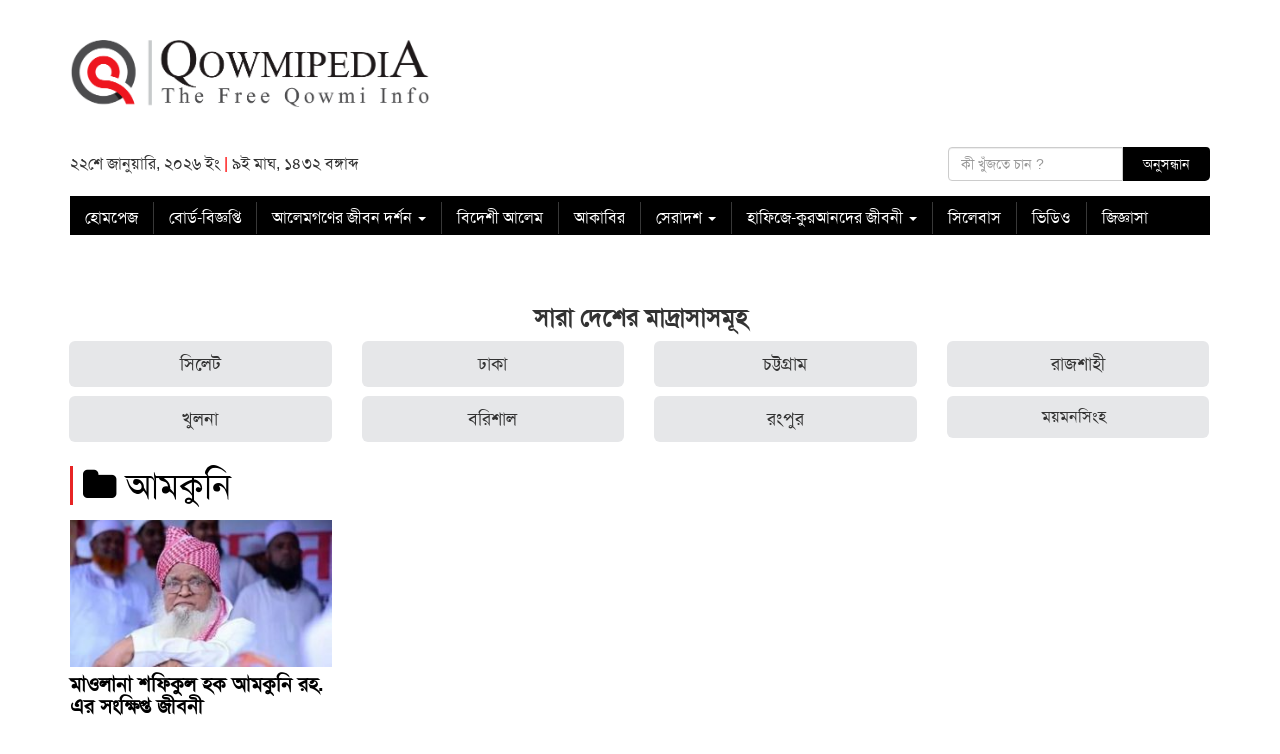

--- FILE ---
content_type: text/html; charset=UTF-8
request_url: https://www.qowmipedia.com/page/tag/%E0%A6%86%E0%A6%AE%E0%A6%95%E0%A7%81%E0%A6%A8%E0%A6%BF/
body_size: 10312
content:
<!DOCTYPE html>
<html lang="en-US">

<head>
    <meta charset="UTF-8">

    <meta charset="utf-8">
    <meta http-equiv="X-UA-Compatible" content="IE=edge">
    <meta name="viewport" content="width=device-width, initial-scale=1">
    <meta name="author" content="QOWMIPEDIA">
    
	<meta name="Developer" content="Ashraful Islam, programmerashraful@gmail.com">
	<meta name="Developer Contact" content="Call:+8801737963893, Email:programmerashraful@gmail, facebook:https://fb.com/ictsy">
	<meta name="Developed By" content="ICT SYLHET">
	    <meta name="Developer" content="Ashraful Islam">
    <meta name="Developed By" content="www.ictsylhet.com">
    <meta name="robots" content="index, follow">
    <meta content="ALL" name=robots>
    <meta name="distribution" content="Global">
    <meta http-equiv="Content-Language" content="bn">
        <link rel="icon" type="image/ico" href="https://www.qowmipedia.com/wp-content/uploads/2016/09/qowmipidia-favicon.png" />
    <!--
	====================================================================================
	                                       STYLE SHEET IMPLEMENT HERE
	====================================================================================
	-->


    <script type="text/javascript">function heateorSssLoadEvent(e) {var t=window.onload;if (typeof window.onload!="function") {window.onload=e}else{window.onload=function() {t();e()}}};	var heateorSssSharingAjaxUrl = 'https://www.qowmipedia.com/wp-admin/admin-ajax.php', heateorSssCloseIconPath = 'https://www.qowmipedia.com/wp-content/plugins/sassy-social-share/public/../images/close.png', heateorSssPluginIconPath = 'https://www.qowmipedia.com/wp-content/plugins/sassy-social-share/public/../images/logo.png', heateorSssHorizontalSharingCountEnable = 0, heateorSssVerticalSharingCountEnable = 0, heateorSssSharingOffset = -10; var heateorSssMobileStickySharingEnabled = 1;var heateorSssCopyLinkMessage = "Link copied.";var heateorSssUrlCountFetched = [], heateorSssSharesText = 'Shares', heateorSssShareText = 'Share';function heateorSssPopup(e) {window.open(e,"popUpWindow","height=400,width=600,left=400,top=100,resizable,scrollbars,toolbar=0,personalbar=0,menubar=no,location=no,directories=no,status")}</script>			<style type="text/css">
					.heateor_sss_horizontal_sharing .heateorSssSharing{
							color: #fff;
						border-width: 0px;
			border-style: solid;
			border-color: transparent;
		}
				.heateor_sss_horizontal_sharing .heateorSssTCBackground{
			color:#666;
		}
				.heateor_sss_horizontal_sharing .heateorSssSharing:hover{
						border-color: transparent;
		}
		.heateor_sss_vertical_sharing .heateorSssSharing{
							color: #fff;
						border-width: 0px;
			border-style: solid;
			border-color: transparent;
		}
				.heateor_sss_vertical_sharing .heateorSssTCBackground{
			color:#666;
		}
				.heateor_sss_vertical_sharing .heateorSssSharing:hover{
						border-color: transparent;
		}
		@media screen and (max-width:783px) {.heateor_sss_vertical_sharing{display:none!important}}div.heateor_sss_mobile_footer{display:none;}@media screen and (max-width:783px) {div.heateor_sss_bottom_sharing{width:100%!important;left:0!important;}div.heateor_sss_bottom_sharing li{width:10% !important;}div.heateor_sss_bottom_sharing .heateorSssSharing{width: 100% !important;}div.heateor_sss_bottom_sharing div.heateorSssTotalShareCount{font-size:1em!important;line-height:28px!important}div.heateor_sss_bottom_sharing div.heateorSssTotalShareText{font-size:.7em!important;line-height:0px!important}div.heateor_sss_mobile_footer{display:block;height:40px;}.heateor_sss_bottom_sharing{padding:0!important;display:block!important;width: auto!important;bottom:-2px!important;top: auto!important;}.heateor_sss_bottom_sharing .heateor_sss_square_count{line-height: inherit;}.heateor_sss_bottom_sharing .heateorSssSharingArrow{display:none;}.heateor_sss_bottom_sharing .heateorSssTCBackground{margin-right: 1.1em !important}}			</style>
			<meta name='robots' content='max-image-preview:large' />
<link rel='dns-prefetch' href='//s.w.org' />
<link rel="alternate" type="application/rss+xml" title="QOWMIPEDIA &raquo; আমকুনি Tag Feed" href="https://www.qowmipedia.com/page/tag/%e0%a6%86%e0%a6%ae%e0%a6%95%e0%a7%81%e0%a6%a8%e0%a6%bf/feed/" />
		<!-- This site uses the Google Analytics by MonsterInsights plugin v7.16.2 - Using Analytics tracking - https://www.monsterinsights.com/ -->
							<script src="//www.googletagmanager.com/gtag/js?id=UA-192172168-1"  type="text/javascript" data-cfasync="false"></script>
			<script type="text/javascript" data-cfasync="false">
				var mi_version = '7.16.2';
				var mi_track_user = true;
				var mi_no_track_reason = '';
				
								var disableStr = 'ga-disable-UA-192172168-1';

				/* Function to detect opted out users */
				function __gtagTrackerIsOptedOut() {
					return document.cookie.indexOf( disableStr + '=true' ) > - 1;
				}

				/* Disable tracking if the opt-out cookie exists. */
				if ( __gtagTrackerIsOptedOut() ) {
					window[disableStr] = true;
				}

				/* Opt-out function */
				function __gtagTrackerOptout() {
					document.cookie = disableStr + '=true; expires=Thu, 31 Dec 2099 23:59:59 UTC; path=/';
					window[disableStr] = true;
				}

				if ( 'undefined' === typeof gaOptout ) {
					function gaOptout() {
						__gtagTrackerOptout();
					}
				}
								window.dataLayer = window.dataLayer || [];
				if ( mi_track_user ) {
					function __gtagTracker() {dataLayer.push( arguments );}
					__gtagTracker( 'js', new Date() );
					__gtagTracker( 'set', {
						'developer_id.dZGIzZG' : true,
						                    });
					__gtagTracker( 'config', 'UA-192172168-1', {
						forceSSL:true,link_attribution:true,					} );
										window.gtag = __gtagTracker;										(
						function () {
							/* https://developers.google.com/analytics/devguides/collection/analyticsjs/ */
							/* ga and __gaTracker compatibility shim. */
							var noopfn = function () {
								return null;
							};
							var newtracker = function () {
								return new Tracker();
							};
							var Tracker = function () {
								return null;
							};
							var p = Tracker.prototype;
							p.get = noopfn;
							p.set = noopfn;
							p.send = function (){
								var args = Array.prototype.slice.call(arguments);
								args.unshift( 'send' );
								__gaTracker.apply(null, args);
							};
							var __gaTracker = function () {
								var len = arguments.length;
								if ( len === 0 ) {
									return;
								}
								var f = arguments[len - 1];
								if ( typeof f !== 'object' || f === null || typeof f.hitCallback !== 'function' ) {
									if ( 'send' === arguments[0] ) {
										var hitConverted, hitObject = false, action;
										if ( 'event' === arguments[1] ) {
											if ( 'undefined' !== typeof arguments[3] ) {
												hitObject = {
													'eventAction': arguments[3],
													'eventCategory': arguments[2],
													'eventLabel': arguments[4],
													'value': arguments[5] ? arguments[5] : 1,
												}
											}
										}
										if ( typeof arguments[2] === 'object' ) {
											hitObject = arguments[2];
										}
										if ( 'undefined' !== typeof (
											arguments[1].hitType
										) ) {
											hitObject = arguments[1];
										}
										if ( hitObject ) {
											action = 'timing' === arguments[1].hitType ? 'timing_complete' : hitObject.eventAction;
											hitConverted = mapArgs( hitObject );
											__gtagTracker( 'event', action, hitConverted );
										}
									}
									return;
								}

								function mapArgs( args ) {
									var gaKey, hit = {};
									var gaMap = {
										'eventCategory': 'event_category',
										'eventAction': 'event_action',
										'eventLabel': 'event_label',
										'eventValue': 'event_value',
										'nonInteraction': 'non_interaction',
										'timingCategory': 'event_category',
										'timingVar': 'name',
										'timingValue': 'value',
										'timingLabel': 'event_label',
									};
									for ( gaKey in gaMap ) {
										if ( 'undefined' !== typeof args[gaKey] ) {
											hit[gaMap[gaKey]] = args[gaKey];
										}
									}
									return hit;
								}

								try {
									f.hitCallback();
								} catch ( ex ) {
								}
							};
							__gaTracker.create = newtracker;
							__gaTracker.getByName = newtracker;
							__gaTracker.getAll = function () {
								return [];
							};
							__gaTracker.remove = noopfn;
							__gaTracker.loaded = true;
							window['__gaTracker'] = __gaTracker;
						}
					)();
									} else {
										console.log( "" );
					( function () {
							function __gtagTracker() {
								return null;
							}
							window['__gtagTracker'] = __gtagTracker;
							window['gtag'] = __gtagTracker;
					} )();
									}
			</script>
				<!-- / Google Analytics by MonsterInsights -->
				<script type="text/javascript">
			window._wpemojiSettings = {"baseUrl":"https:\/\/s.w.org\/images\/core\/emoji\/13.0.1\/72x72\/","ext":".png","svgUrl":"https:\/\/s.w.org\/images\/core\/emoji\/13.0.1\/svg\/","svgExt":".svg","source":{"concatemoji":"https:\/\/www.qowmipedia.com\/wp-includes\/js\/wp-emoji-release.min.js?ver=5.7.14"}};
			!function(e,a,t){var n,r,o,i=a.createElement("canvas"),p=i.getContext&&i.getContext("2d");function s(e,t){var a=String.fromCharCode;p.clearRect(0,0,i.width,i.height),p.fillText(a.apply(this,e),0,0);e=i.toDataURL();return p.clearRect(0,0,i.width,i.height),p.fillText(a.apply(this,t),0,0),e===i.toDataURL()}function c(e){var t=a.createElement("script");t.src=e,t.defer=t.type="text/javascript",a.getElementsByTagName("head")[0].appendChild(t)}for(o=Array("flag","emoji"),t.supports={everything:!0,everythingExceptFlag:!0},r=0;r<o.length;r++)t.supports[o[r]]=function(e){if(!p||!p.fillText)return!1;switch(p.textBaseline="top",p.font="600 32px Arial",e){case"flag":return s([127987,65039,8205,9895,65039],[127987,65039,8203,9895,65039])?!1:!s([55356,56826,55356,56819],[55356,56826,8203,55356,56819])&&!s([55356,57332,56128,56423,56128,56418,56128,56421,56128,56430,56128,56423,56128,56447],[55356,57332,8203,56128,56423,8203,56128,56418,8203,56128,56421,8203,56128,56430,8203,56128,56423,8203,56128,56447]);case"emoji":return!s([55357,56424,8205,55356,57212],[55357,56424,8203,55356,57212])}return!1}(o[r]),t.supports.everything=t.supports.everything&&t.supports[o[r]],"flag"!==o[r]&&(t.supports.everythingExceptFlag=t.supports.everythingExceptFlag&&t.supports[o[r]]);t.supports.everythingExceptFlag=t.supports.everythingExceptFlag&&!t.supports.flag,t.DOMReady=!1,t.readyCallback=function(){t.DOMReady=!0},t.supports.everything||(n=function(){t.readyCallback()},a.addEventListener?(a.addEventListener("DOMContentLoaded",n,!1),e.addEventListener("load",n,!1)):(e.attachEvent("onload",n),a.attachEvent("onreadystatechange",function(){"complete"===a.readyState&&t.readyCallback()})),(n=t.source||{}).concatemoji?c(n.concatemoji):n.wpemoji&&n.twemoji&&(c(n.twemoji),c(n.wpemoji)))}(window,document,window._wpemojiSettings);
		</script>
		<style type="text/css">
img.wp-smiley,
img.emoji {
	display: inline !important;
	border: none !important;
	box-shadow: none !important;
	height: 1em !important;
	width: 1em !important;
	margin: 0 .07em !important;
	vertical-align: -0.1em !important;
	background: none !important;
	padding: 0 !important;
}
</style>
	<link rel='stylesheet' id='wp-block-library-css'  href='https://www.qowmipedia.com/wp-includes/css/dist/block-library/style.min.css?ver=5.7.14' type='text/css' media='all' />
<link rel='stylesheet' id='monsterinsights-popular-posts-style-css'  href='https://www.qowmipedia.com/wp-content/plugins/google-analytics-for-wordpress/assets/css/frontend.min.css?ver=7.16.2' type='text/css' media='all' />
<link rel='stylesheet' id='style_1-css'  href='https://www.qowmipedia.com/wp-content/themes/bbc/css/bootstrap.min.css?ver=3.1.0' type='text/css' media='all' />
<link rel='stylesheet' id='style_2-css'  href='https://www.qowmipedia.com/wp-content/themes/bbc/font-awesome/css/font-awesome.min.css?ver=3.1.0' type='text/css' media='all' />
<link rel='stylesheet' id='owl_carosel-css'  href='https://www.qowmipedia.com/wp-content/themes/bbc/css/owl.carousel.css?ver=3.1.0' type='text/css' media='all' />
<link rel='stylesheet' id='style_3-css'  href='https://www.qowmipedia.com/wp-content/themes/bbc/css/modern-ticker.css?ver=1.0.0' type='text/css' media='all' />
<link rel='stylesheet' id='style_4-css'  href='https://www.qowmipedia.com/wp-content/themes/bbc/css/theme_009.css?ver=1.0.0' type='text/css' media='all' />
<link rel='stylesheet' id='style_5-css'  href='https://www.qowmipedia.com/wp-content/themes/bbc/css/main.css?ver=1.0.0' type='text/css' media='all' />
<link rel='stylesheet' id='style_6-css'  href='https://www.qowmipedia.com/wp-content/themes/bbc/css/responsive.css?ver=1.0.0' type='text/css' media='all' />
<link rel='stylesheet' id='style_7-css'  href='https://www.qowmipedia.com/wp-content/themes/bbc/style.css?ver=1.0.0' type='text/css' media='all' />
<link rel='stylesheet' id='heateor_sss_frontend_css-css'  href='https://www.qowmipedia.com/wp-content/plugins/sassy-social-share/public/css/sassy-social-share-public.css?ver=3.2.3' type='text/css' media='all' />
<link rel='stylesheet' id='heateor_sss_sharing_default_svg-css'  href='https://www.qowmipedia.com/wp-content/plugins/sassy-social-share/public/../admin/css/sassy-social-share-svg.css?ver=3.2.3' type='text/css' media='all' />
<script>if (document.location.protocol != "https:") {document.location = document.URL.replace(/^http:/i, "https:");}</script><script type='text/javascript' id='monsterinsights-frontend-script-js-extra'>
/* <![CDATA[ */
var monsterinsights_frontend = {"js_events_tracking":"true","download_extensions":"doc,pdf,ppt,zip,xls,docx,pptx,xlsx","inbound_paths":"[{\"path\":\"\\\/go\\\/\",\"label\":\"affiliate\"},{\"path\":\"\\\/recommend\\\/\",\"label\":\"affiliate\"}]","home_url":"https:\/\/www.qowmipedia.com","hash_tracking":"false","ua":"UA-192172168-1"};
/* ]]> */
</script>
<script type='text/javascript' src='https://www.qowmipedia.com/wp-content/plugins/google-analytics-for-wordpress/assets/js/frontend-gtag.min.js?ver=7.16.2' id='monsterinsights-frontend-script-js'></script>
<script type='text/javascript' src='https://www.qowmipedia.com/wp-includes/js/jquery/jquery.min.js?ver=3.5.1' id='jquery-core-js'></script>
<script type='text/javascript' src='https://www.qowmipedia.com/wp-includes/js/jquery/jquery-migrate.min.js?ver=3.3.2' id='jquery-migrate-js'></script>
<link rel="https://api.w.org/" href="https://www.qowmipedia.com/wp-json/" /><link rel="alternate" type="application/json" href="https://www.qowmipedia.com/wp-json/wp/v2/tags/140" /><link rel="EditURI" type="application/rsd+xml" title="RSD" href="https://www.qowmipedia.com/xmlrpc.php?rsd" />
<link rel="wlwmanifest" type="application/wlwmanifest+xml" href="https://www.qowmipedia.com/wp-includes/wlwmanifest.xml" /> 
<meta name="generator" content="WordPress 5.7.14" />
<script type="text/javascript">
<!--
/******************************************************************************
***   COPY PROTECTED BY http://chetangole.com/blog/wp-copyprotect/   version 3.1.0 ****
******************************************************************************/
function clickIE4(){
if (event.button==2){
return false;
}
}
function clickNS4(e){
if (document.layers||document.getElementById&&!document.all){
if (e.which==2||e.which==3){
return false;
}
}
}

if (document.layers){
document.captureEvents(Event.MOUSEDOWN);
document.onmousedown=clickNS4;
}
else if (document.all&&!document.getElementById){
document.onmousedown=clickIE4;
}

document.oncontextmenu=new Function("return false")
// --> 
</script>

<script type="text/javascript">
/******************************************************************************
***   COPY PROTECTED BY http://chetangole.com/blog/wp-copyprotect/   version 3.1.0 ****
******************************************************************************/
function disableSelection(target){
if (typeof target.onselectstart!="undefined") //For IE 
	target.onselectstart=function(){return false}
else if (typeof target.style.MozUserSelect!="undefined") //For Firefox
	target.style.MozUserSelect="none"
else //All other route (For Opera)
	target.onmousedown=function(){return false}
target.style.cursor = "default"
}
</script>
		<style type="text/css" id="wp-custom-css">
			.home_body_bg {
    background: #fff !important;
}
.top_division_menu li a {
	color: black !important;
}
.top_division_menu li a:hover{
	color: #23527c !important;
	text-decoration: underline;
}
.top_menu{
	background-color: white !important;
}
.social_icon_box {
    display: none  !important;
}

.btn:hover {
    color: #333;
    text-decoration: none;
    background: #d6d7d8;
    background: #d6d7d8 !important;
}




		</style>
		
        <title>  আমকুনি | QOWMIPEDIA </title>
    
</head>

<body data-rsssl=1 class="home_body_bg" data-spy="scroll" data-target=".navbar" data-offset="50">

    <div class="container main_content_body">
        <div class="row margin-top-15">
            <div class="col-sm-4">
                <a href="https://www.qowmipedia.com"><img src="https://qowmipedia.com/wp-content/uploads/2018/10/Qoumipedia-Logo.png" alt=""
                        class="img-responsive"></a>
            </div>
                    </div>
        <div class="row margin-top-15">
            <div class="col-sm-5 hidden-xs">
                <p style="margin-bottom: 0;margin-top: 6px;">২২শে জানুয়ারি, ২০২৬ ইং <span
                        style="color:red">|</span> ৯ই মাঘ, ১৪৩২ বঙ্গাব্দ </p>
            </div>
            <div class="col-sm-1 hidden-xs">
                <!-- <ul class="lang_button">
                   <li><a href="http://localhost/bbc-en/">English</a></li>
               </ul>-->
            </div>
            <div class="col-md-3 hidden-xs">
                <div class="social_icon_box pull-right">
                    <ul class="social_icons">
                        <li><a href="https://web.facebook.com"><i class="fa fa-facebook"></i></a>
                        </li>
                        <li><a href="https://web.facebook.com"><i class="fa fa-twitter"></i></a>
                        </li>
                        <li><a href="https://web.facebook.com"><i
                                    class="fa fa-google-plus"></i></a></li>
                        <li><a href="https://web.facebook.com"><i class="fa fa-youtube"></i></a>
                        </li>
                        <li><a href="https://web.facebook.com"><i class="fa fa-linkedin"></i></a>
                        </li>
                        <li><a href="https://web.facebook.com"><i class="fa fa-pinterest"></i></a>
                        </li>
                    </ul>
                </div>
            </div>
            <div class="col-md-3">
                <form role="search" method="get" id="searchform" class="searchform"
                    action="https://www.qowmipedia.com/">
                    <div class="col-xs-8" style="padding:0">
                        <input class="form-control" value="" name="s" id="s"
                            placeholder="কী খুঁজতে চান ?" type="text">
                        <input type="hidden" name="post_type" value="division" />
                        <input type="hidden" name="post_type" value="district" />
                        <input type="hidden" name="post_type" value="upazilla" />
                        <input type="hidden" name="post_type" value="institute" />
                    </div>
                    <div class="col-xs-4" style="padding:0">
                        <input name="post_type" value="post" type="hidden">
                        <input class="search_submit_button form-control" id="searchsubmit" value="অনুসন্ধান"
                            type="submit">
                    </div>
                </form>
            </div>
        </div>
        <div class="row top_menu margin-top-15 custom_nav_fixed_top">
            <div class="col-md-12 menu_mobile_padding">
                <nav class="navbar navbar-inverse">
                    <div class="navbar-header">
                        <button type="button" class="navbar-toggle" data-toggle="collapse" data-target="#myNavbar">
                            <span class="icon-bar"></span>
                            <span class="icon-bar"></span>
                            <span class="icon-bar"></span>
                        </button>
                        <!-- <a class="navbar-brand" href="https://www.qowmipedia.com"><img src="https://qowmipedia.com/wp-content/uploads/2016/09/Q-Favicon.png" alt="QOWMIPEDIA | logo" class="img-responsive main_header_logo" /></a>-->
                    </div>
                    <div id="myNavbar" class="collapse navbar-collapse"><ul id="menu-%e0%a6%86%e0%a6%95%e0%a6%be%e0%a6%ac%e0%a6%bf%e0%a6%b0" class="nav navbar-nav"><li id="menu-item-580" class="menu-item menu-item-type-post_type menu-item-object-page menu-item-home menu-item-580"><a title="হোমপেজ" href="https://www.qowmipedia.com/">হোমপেজ</a></li>
<li id="menu-item-1558" class="menu-item menu-item-type-taxonomy menu-item-object-category menu-item-1558"><a title="বোর্ড-বিজ্ঞপ্তি" href="https://www.qowmipedia.com/page/category/%e0%a6%ac%e0%a6%bf%e0%a6%b6%e0%a7%87%e0%a6%b7-%e0%a6%ac%e0%a6%bf%e0%a6%9c%e0%a7%8d%e0%a6%9e%e0%a6%aa%e0%a7%8d%e0%a6%a4%e0%a6%bf/">বোর্ড-বিজ্ঞপ্তি</a></li>
<li id="menu-item-1988" class="menu-item menu-item-type-taxonomy menu-item-object-category menu-item-has-children menu-item-1988 dropdown"><a title="আলেমগণের জীবন দর্শন" href="#" data-toggle="dropdown" class="dropdown-toggle" aria-haspopup="true">আলেমগণের জীবন দর্শন <span class="caret"></span></a>
<ul role="menu" class=" dropdown-menu">
	<li id="menu-item-1993" class="menu-item menu-item-type-taxonomy menu-item-object-category menu-item-1993"><a title="ঢাকা বিভাগ" href="https://www.qowmipedia.com/page/category/%e0%a6%a2%e0%a6%be%e0%a6%95%e0%a6%be-%e0%a6%ac%e0%a6%bf%e0%a6%ad%e0%a6%be%e0%a6%97/">ঢাকা বিভাগ</a></li>
	<li id="menu-item-1992" class="menu-item menu-item-type-taxonomy menu-item-object-category menu-item-1992"><a title="চট্টগ্রাম বিভাগ" href="https://www.qowmipedia.com/page/category/%e0%a6%9a%e0%a6%9f%e0%a7%8d%e0%a6%9f%e0%a6%97%e0%a7%8d%e0%a6%b0%e0%a6%be%e0%a6%ae-%e0%a6%ac%e0%a6%bf%e0%a6%ad%e0%a6%be%e0%a6%97/">চট্টগ্রাম বিভাগ</a></li>
	<li id="menu-item-1998" class="menu-item menu-item-type-taxonomy menu-item-object-category menu-item-1998"><a title="সিলেট বিভাগ" href="https://www.qowmipedia.com/page/category/%e0%a6%b8%e0%a6%bf%e0%a6%b2%e0%a7%87%e0%a6%9f-%e0%a6%ac%e0%a6%bf%e0%a6%ad%e0%a6%be%e0%a6%97/">সিলেট বিভাগ</a></li>
	<li id="menu-item-1997" class="menu-item menu-item-type-taxonomy menu-item-object-category menu-item-1997"><a title="রাজশাহী বিভাগ" href="https://www.qowmipedia.com/page/category/%e0%a6%b0%e0%a6%be%e0%a6%9c%e0%a6%b6%e0%a6%be%e0%a6%b9%e0%a7%80-%e0%a6%ac%e0%a6%bf%e0%a6%ad%e0%a6%be%e0%a6%97/">রাজশাহী বিভাগ</a></li>
	<li id="menu-item-1994" class="menu-item menu-item-type-taxonomy menu-item-object-category menu-item-1994"><a title="বরিশাল বিভাগ" href="https://www.qowmipedia.com/page/category/%e0%a6%ac%e0%a6%b0%e0%a6%bf%e0%a6%b6%e0%a6%be%e0%a6%b2-%e0%a6%ac%e0%a6%bf%e0%a6%ad%e0%a6%be%e0%a6%97/">বরিশাল বিভাগ</a></li>
	<li id="menu-item-1991" class="menu-item menu-item-type-taxonomy menu-item-object-category menu-item-1991"><a title="খুলনা বিভাগ" href="https://www.qowmipedia.com/page/category/%e0%a6%96%e0%a7%81%e0%a6%b2%e0%a6%a8%e0%a6%be-%e0%a6%ac%e0%a6%bf%e0%a6%ad%e0%a6%be%e0%a6%97/">খুলনা বিভাগ</a></li>
	<li id="menu-item-1995" class="menu-item menu-item-type-taxonomy menu-item-object-category menu-item-1995"><a title="ময়মনসিংহ বিভাগ" href="https://www.qowmipedia.com/page/category/%e0%a6%ae%e0%a7%9f%e0%a6%ae%e0%a6%a8%e0%a6%b8%e0%a6%bf%e0%a6%82%e0%a6%b9-%e0%a6%ac%e0%a6%bf%e0%a6%ad%e0%a6%be%e0%a6%97/">ময়মনসিংহ বিভাগ</a></li>
	<li id="menu-item-1996" class="menu-item menu-item-type-taxonomy menu-item-object-category menu-item-1996"><a title="রংপুর বিভাগ" href="https://www.qowmipedia.com/page/category/%e0%a6%b0%e0%a6%82%e0%a6%aa%e0%a7%81%e0%a6%b0-%e0%a6%ac%e0%a6%bf%e0%a6%ad%e0%a6%be%e0%a6%97/">রংপুর বিভাগ</a></li>
</ul>
</li>
<li id="menu-item-1547" class="menu-item menu-item-type-taxonomy menu-item-object-category menu-item-1547"><a title="বিদেশী আলেম" href="https://www.qowmipedia.com/page/category/%e0%a6%ac%e0%a6%bf%e0%a6%a6%e0%a7%87%e0%a6%b6%e0%a7%80-%e0%a6%86%e0%a6%b2%e0%a7%87%e0%a6%ae/">বিদেশী আলেম</a></li>
<li id="menu-item-1551" class="menu-item menu-item-type-taxonomy menu-item-object-category menu-item-1551"><a title="আকাবির" href="https://www.qowmipedia.com/page/category/%e0%a6%86%e0%a6%95%e0%a6%be%e0%a6%ac%e0%a6%bf%e0%a6%b0/">আকাবির</a></li>
<li id="menu-item-1822" class="menu-item menu-item-type-taxonomy menu-item-object-category menu-item-has-children menu-item-1822 dropdown"><a title="সেরাদশ" href="#" data-toggle="dropdown" class="dropdown-toggle" aria-haspopup="true">সেরাদশ <span class="caret"></span></a>
<ul role="menu" class=" dropdown-menu">
	<li id="menu-item-1553" class="menu-item menu-item-type-taxonomy menu-item-object-category menu-item-1553"><a title="সেরাদশ-আদব" href="https://www.qowmipedia.com/page/category/%e0%a6%b8%e0%a7%87%e0%a6%b0%e0%a6%be%e0%a6%a6%e0%a6%b6-%e0%a6%86%e0%a6%a6%e0%a6%ac/">সেরাদশ-আদব</a></li>
	<li id="menu-item-1554" class="menu-item menu-item-type-taxonomy menu-item-object-category menu-item-1554"><a title="সেরাদশ-ইফতা" href="https://www.qowmipedia.com/page/category/%e0%a6%b8%e0%a7%87%e0%a6%b0%e0%a6%be%e0%a6%a6%e0%a6%b6-%e0%a6%87%e0%a6%ab%e0%a6%a4%e0%a6%be/">সেরাদশ-ইফতা</a></li>
	<li id="menu-item-1555" class="menu-item menu-item-type-taxonomy menu-item-object-category menu-item-1555"><a title="সেরাদশ-হিফজ" href="https://www.qowmipedia.com/page/category/%e0%a6%b8%e0%a7%87%e0%a6%b0%e0%a6%be%e0%a6%a6%e0%a6%b6-%e0%a6%b9%e0%a6%bf%e0%a6%ab%e0%a6%9c/">সেরাদশ-হিফজ</a></li>
</ul>
</li>
<li id="menu-item-1844" class="menu-item menu-item-type-taxonomy menu-item-object-category menu-item-has-children menu-item-1844 dropdown"><a title="হাফিজে-কুরআনদের জীবনী" href="#" data-toggle="dropdown" class="dropdown-toggle" aria-haspopup="true">হাফিজে-কুরআনদের জীবনী <span class="caret"></span></a>
<ul role="menu" class=" dropdown-menu">
	<li id="menu-item-1848" class="menu-item menu-item-type-taxonomy menu-item-object-category menu-item-1848"><a title="ঢাকা" href="https://www.qowmipedia.com/page/category/%e0%a6%a2%e0%a6%be%e0%a6%95%e0%a6%be/">ঢাকা</a></li>
	<li id="menu-item-1847" class="menu-item menu-item-type-taxonomy menu-item-object-category menu-item-1847"><a title="চট্টগ্রাম" href="https://www.qowmipedia.com/page/category/%e0%a6%9a%e0%a6%9f%e0%a7%8d%e0%a6%9f%e0%a6%97%e0%a7%8d%e0%a6%b0%e0%a6%be%e0%a6%ae/">চট্টগ্রাম</a></li>
	<li id="menu-item-1853" class="menu-item menu-item-type-taxonomy menu-item-object-category menu-item-1853"><a title="সিলেট" href="https://www.qowmipedia.com/page/category/%e0%a6%b8%e0%a6%bf%e0%a6%b2%e0%a7%87%e0%a6%9f/">সিলেট</a></li>
	<li id="menu-item-1852" class="menu-item menu-item-type-taxonomy menu-item-object-category menu-item-1852"><a title="রাজশাহী" href="https://www.qowmipedia.com/page/category/%e0%a6%b0%e0%a6%be%e0%a6%9c%e0%a6%b6%e0%a6%be%e0%a6%b9%e0%a7%80/">রাজশাহী</a></li>
	<li id="menu-item-1851" class="menu-item menu-item-type-taxonomy menu-item-object-category menu-item-1851"><a title="রংপুর" href="https://www.qowmipedia.com/page/category/%e0%a6%b0%e0%a6%82%e0%a6%aa%e0%a7%81%e0%a6%b0/">রংপুর</a></li>
	<li id="menu-item-1850" class="menu-item menu-item-type-taxonomy menu-item-object-category menu-item-1850"><a title="ময়মনসিংহ" href="https://www.qowmipedia.com/page/category/%e0%a6%ae%e0%a7%9f%e0%a6%ae%e0%a6%a8%e0%a6%b8%e0%a6%bf%e0%a6%82%e0%a6%b9/">ময়মনসিংহ</a></li>
	<li id="menu-item-1849" class="menu-item menu-item-type-taxonomy menu-item-object-category menu-item-1849"><a title="বরিশাল" href="https://www.qowmipedia.com/page/category/%e0%a6%ac%e0%a6%b0%e0%a6%bf%e0%a6%b6%e0%a6%be%e0%a6%b2/">বরিশাল</a></li>
	<li id="menu-item-1846" class="menu-item menu-item-type-taxonomy menu-item-object-category menu-item-1846"><a title="খুলনা" href="https://www.qowmipedia.com/page/category/%e0%a6%96%e0%a7%81%e0%a6%b2%e0%a6%a8%e0%a6%be/">খুলনা</a></li>
</ul>
</li>
<li id="menu-item-1559" class="menu-item menu-item-type-taxonomy menu-item-object-category menu-item-1559"><a title="সিলেবাস" href="https://www.qowmipedia.com/page/category/%e0%a6%b8%e0%a6%bf%e0%a6%b2%e0%a7%87%e0%a6%ac%e0%a6%be%e0%a6%b8/">সিলেবাস</a></li>
<li id="menu-item-1565" class="menu-item menu-item-type-taxonomy menu-item-object-category menu-item-1565"><a title="ভিডিও" href="https://www.qowmipedia.com/page/category/%e0%a6%ad%e0%a6%bf%e0%a6%a1%e0%a6%bf%e0%a6%93/">ভিডিও</a></li>
<li id="menu-item-4252" class="menu-item menu-item-type-post_type menu-item-object-page menu-item-4252"><a title="জিজ্ঞাসা" href="https://www.qowmipedia.com/%e0%a6%9c%e0%a6%bf%e0%a6%9c%e0%a7%8d%e0%a6%9e%e0%a6%be%e0%a6%b8%e0%a6%be/">জিজ্ঞাসা</a></li>
</ul></div>                </nav>
            </div>
        </div>
        <!--
	   <div class="row">
			
			<div class="col-sm-12 col-md-12">
				<div class="ticker1 modern-ticker mt-round mt-scroll">
					<div class="mt-body">
						<div class="mt-label" style="">শিরোনাম</div>
						<div style="left: 86px; width: 1052px;" class="mt-news">
							<ul style="width: 3387px; margin-left: -43px;">
								<li><a href="https://www.qowmipedia.com/page/%e0%a6%b9%e0%a6%be%e0%a6%9c%e0%a7%80-%e0%a6%86%e0%a6%ac%e0%a6%a6%e0%a7%81%e0%a6%b2-%e0%a6%93%e0%a7%9f%e0%a6%be%e0%a6%b9%e0%a6%be%e0%a6%ac-%e0%a6%b0%e0%a6%b9-%e0%a6%8f%e0%a6%b0-%e0%a6%9c%e0%a7%80/">&nbsp;হাজী আবদুল ওয়াহাব রহ. এর জীবন ও কর্ম (তাবলীগের আমীর পাকিস্তান)</a></li><li><a href="https://www.qowmipedia.com/page/%e0%a6%ae%e0%a7%81%e0%a6%ab%e0%a6%a4%e0%a6%bf-%e0%a6%ab%e0%a6%9c%e0%a6%b2%e0%a7%81%e0%a6%b2-%e0%a6%b9%e0%a6%95-%e0%a6%86%e0%a6%ae%e0%a6%bf%e0%a6%a8%e0%a7%80-%e0%a6%b0%e0%a6%b9/">&nbsp;মুফতি ফজলুল হক আমিনী রহ.</a></li><li><a href="https://www.qowmipedia.com/page/%e0%a6%ae%e0%a6%be%e0%a6%93%e0%a6%b2%e0%a6%be%e0%a6%a8%e0%a6%be-%e0%a6%b6%e0%a6%be%e0%a6%ae%e0%a6%b8%e0%a7%81%e0%a6%b2-%e0%a6%b9%e0%a6%95-%e0%a6%ab%e0%a6%b0%e0%a6%bf%e0%a6%a6%e0%a6%aa%e0%a7%81/">&nbsp;মাওলানা শামসুল হক ফরিদপুরী রহ.</a></li><li><a href="https://www.qowmipedia.com/page/%e0%a6%ae%e0%a6%be%e0%a6%93%e0%a6%b2%e0%a6%be%e0%a6%a8%e0%a6%be-%e0%a6%95%e0%a6%be%e0%a6%9c%e0%a7%80-%e0%a6%ae%e0%a7%81%e0%a6%a4%e0%a6%be%e0%a6%b8%e0%a6%bf%e0%a6%ae-%e0%a6%ac%e0%a6%bf%e0%a6%b2/">&nbsp;মাওলানা কাজী মুতাসিম বিল্লাহ রহ. এর জীবন ও কর্ম</a></li><li><a href="https://www.qowmipedia.com/page/%e0%a6%ae%e0%a6%be%e0%a6%93%e0%a6%b2%e0%a6%be%e0%a6%a8%e0%a6%be-%e0%a6%ae%e0%a7%81%e0%a6%b9%e0%a6%be%e0%a6%ae%e0%a7%8d%e0%a6%ae%e0%a6%a6-%e0%a6%b9%e0%a6%be%e0%a6%b0%e0%a7%81%e0%a6%a8-%e0%a6%87/">&nbsp;মাওলানা মুহাম্মদ হারুন ইসলামাবাদী রহ.</a></li><li><a href="https://www.qowmipedia.com/page/%e0%a6%ae%e0%a6%be%e0%a6%93%e0%a6%b2%e0%a6%be%e0%a6%a8%e0%a6%be-%e0%a6%86%e0%a6%95%e0%a6%ac%e0%a6%b0-%e0%a6%86%e0%a6%b2%e0%a7%80-%e0%a6%b0%e0%a6%b9-%e0%a6%8f%e0%a6%b0-%e0%a6%86%e0%a6%a7%e0%a7%8d/">&nbsp;মাওলানা আকবর আলী রহ. এর আধ্যাত্মিক জীবন</a></li><li><a href="https://www.qowmipedia.com/page/%e0%a6%ae%e0%a6%be%e0%a6%93%e0%a6%b2%e0%a6%be%e0%a6%a8%e0%a6%be-%e0%a6%95%e0%a7%81%e0%a6%a4%e0%a7%81%e0%a6%ac-%e0%a6%89%e0%a6%a6%e0%a7%8d%e0%a6%a6%e0%a6%bf%e0%a6%a8-%e0%a6%b0%e0%a6%b9-%e0%a6%8f/">&nbsp;মাওলানা কুতুব উদ্দিন রহ. এর জীবন ও কর্ম</a></li><li><a href="https://www.qowmipedia.com/page/%e0%a6%ae%e0%a6%be%e0%a6%93%e0%a6%b2%e0%a6%be%e0%a6%a8%e0%a6%be-%e0%a6%ab%e0%a6%9c%e0%a6%b2%e0%a7%81%e0%a6%b2-%e0%a6%95%e0%a6%b0%e0%a6%bf%e0%a6%ae-%e0%a6%b0%e0%a6%b9-%e0%a6%9c%e0%a7%80%e0%a6%ac/">&nbsp;মাওলানা ফজলুল করিম রহ. জীবন কর্ম ও অবদান</a></li><li><a href="https://www.qowmipedia.com/page/%e0%a6%ae%e0%a6%be%e0%a6%93%e0%a6%b2%e0%a6%be%e0%a6%a8%e0%a6%be-%e0%a6%86%e0%a6%ac%e0%a7%8d%e0%a6%a6%e0%a7%81%e0%a6%b2-%e0%a6%ac%e0%a6%be%e0%a6%b8%e0%a6%bf%e0%a6%a4-%e0%a6%ac%e0%a6%b0%e0%a6%95/">&nbsp;মাওলানা আব্দুল বাসিত বরকতপুরী রাহঃ এর সংক্ষিপ্ত জীবনী</a></li><li><a href="https://www.qowmipedia.com/page/%e0%a6%b6%e0%a6%be%e0%a6%af%e0%a6%bc%e0%a6%96%e0%a7%87-%e0%a6%95%e0%a6%be%e0%a6%a4%e0%a6%bf%e0%a6%af%e0%a6%bc%e0%a6%be-%e0%a6%b0%e0%a6%b9-%e0%a6%8f%e0%a6%b0-%e0%a6%9c%e0%a7%80%e0%a6%ac%e0%a6%a8/">&nbsp;শায়খে কাতিয়া রহ. এর জীবন-দর্শন</a></li>							</ul>
						</div>
					</div>
				</div>
			</div>
		</div>-->
        <div class="row">
            <div class="col-sm-12 text-center">
                <h3 style="margin-top: 70px; font-weight: bold;">সারা দেশের মাদ্রাসাসমূহ</h3>
            </div>
        </div>
        <div class="container" style="margin-left: -16px;">
            <div class="row">
                <div class="col-xs-3">
                    <a href="https://www.qowmipedia.com/page/division/রংপুর/" class="btn btn-lg btn-block" style="background: #e6e7e9;
	                color: #333; margin-bottom: 9px;">সিলেট</a>
                </div>
                <div class="col-xs-3">
                    <a href="https://www.qowmipedia.com/page/division/ময়মনশিংহ/" class="btn btn-lg btn-block" style="background: #e6e7e9;
	                        color: #333; margin-bottom: 9px;">ঢাকা</a>
                </div>
                <div class="col-xs-3">
                    <a href="https://www.qowmipedia.com/page/division/বরিশাল/" class="btn btn-lg btn-block" style="background: #e6e7e9;
	                    color: #333; margin-bottom: 9px;">চট্টগ্রাম</a>
                </div>
                <div class="col-xs-3">
                    <a href="https://www.qowmipedia.com/page/division/খুলনা/" class="btn btn-lg btn-block" style="background: #e6e7e9;
	                color: #333; margin-bottom: 9px;">রাজশাহী</a>
                </div>
            </div>
            <div class="row">
                <div class="col-xs-3">
                    <a href="https://www.qowmipedia.com/page/division/রাজশাহী/" class="btn btn-lg btn-block" style="background: #e6e7e9;
	                color: #333; margin-bottom: 9px;">খুলনা</a>
                </div>
                <div class="col-xs-3">
                    <a href="https://www.qowmipedia.com/page/division/চট্রগ্রাম/" class="btn btn-lg btn-block" style="background: #e6e7e9;
	                        color: #333; margin-bottom: 9px;">বরিশাল</a>
                </div>
                <div class="col-xs-3">
                    <a href="https://www.qowmipedia.com/page/division/রংপুর-2/" class="btn btn-lg btn-block" style="background: #e6e7e9;
	                    color: #333; margin-bottom: 9px;">রংপুর</a>
                </div>
                <div class="col-xs-3">
                    <a href="https://www.qowmipedia.com/page/division/সিলেট/" class="btn btn-lg btn-block" style="background: #e6e7e9;
	                color: #333; margin-bottom: 9px; font-size: 15.5px; padding-left: 9px;">ময়মনসিংহ</a>
                </div>
            </div>
        </div>	   
		<div class="row">
			<div class="col-sm-9">
				<div class="row margin-top-15">
					<div class="col-sm-12">
						<div class="category_header">
							<h1> <span><i class="fa fa-folder"></i>   আমকুনি </span> <span></span></h1>
						</div>
					</div>
				</div>
				<div class="row">
					<div class="">
					                                <div class="col-sm-4 margin-top-15">
                                    <div class="single_carosel_content">
                                        <a href="https://www.qowmipedia.com/page/%e0%a6%ae%e0%a6%be%e0%a6%93%e0%a6%b2%e0%a6%be%e0%a6%a8%e0%a6%be-%e0%a6%b6%e0%a6%ab%e0%a6%bf%e0%a6%95%e0%a7%81%e0%a6%b2-%e0%a6%b9%e0%a6%95-%e0%a6%86%e0%a6%ae%e0%a6%95%e0%a7%81%e0%a6%a8%e0%a6%bf/">
                                            <div class="carosel_image">
                                                <img src="https://www.qowmipedia.com/wp-content/uploads/2019/04/57297737_812092492522900_8118995486737694720_n-280x157.jpg" alt="মাওলানা শফিকুল হক আমকুনি রহ. এর সংক্ষিপ্ত জীবনী" class="img-responsive" />                                            </div>
                                            <div class="carosel_content">
                                                <h1>মাওলানা শফিকুল হক আমকুনি রহ. এর সংক্ষিপ্ত জীবনী</h1>
                                                <p class="carosel_short_desc">নাম: মাওলানা শফিকুল হক আমকুনি। শিক্ষাজীবন: নিজ গ্রাম সুন্দিশাইল মসজিদ থেকে তার শিক্ষা জীবনের সূচনা করেন।পরবর্তীতে জামিয়া হুসাইনিয়া রানাপিং,জামিয়া দেউলগ্রাম, জামিয়া ঢাকা দক্ষিণ মাদ্রাসায় প্রাথমিক,...</p>
                                                <p class="date">April 20 2019, 16:51</p>
                                            </div>
                                        </a>
                                    </div>
                                </div>
                                					</div>
				</div>
				<div class="row">
					<div class="col-sm-12">
											</div>
				</div>
			</div>
			<div class="col-sm-3">
							</div>
		</div>
		
		
		<hr />
		
		
				
		
				<div class="row footer_boxes margin-top-15">
			<div class="col-md-3 col-sm-3" style="border-right: 2px solid #555555;">
				<div class="footer_logo">
					<p style="text-align: center;">Birmingham, United Kingdom</p>
<p style="text-align: center;">E-mail: qowmipedia@gmail.com</p>
<p style="text-align: center;"><span dir="ltr">+44 7548 801154</span></p>				</div>
			</div>
			<div class="col-md-3 col-sm-3"  style="border-right: 2px solid #555555;">
				<div class="footer_col_2">
									</div>
			</div>
			<div class="col-md-6 col-sm-6">
				<div class="foot-info-portion">
					<p style="text-align: center;">www.qowmipedia.com</p>
<p style="text-align: center;">E-mail: qowmipedia@gmail.com</p>	
				</div>
			</div>
	
		</div>
		<div class="scroll-to-top-link fix" style="display: block;"><i class="fa fa-arrow-up"></i></div>
   </div>
    <!--
	====================================================================================
	                           JAVASCRIPT INPLEMENTATION HERE
	====================================================================================
	-->
    <script type="text/javascript">
disableSelection(document.body)
</script>
<!-- <small>Copy Protected by <a href="http://chetangole.com/" target="_blank">Chetan</a>'s <a href="http://chetangole.com/blog/wp-copyprotect/" target="_blank">WP-Copyprotect</a>.</small> -->
<script type='text/javascript' src='https://www.qowmipedia.com/wp-content/themes/bbc/js/jquery-2.2.4.min.js?ver=3.0.0' id='javascript_1-js'></script>
<script type='text/javascript' src='https://www.qowmipedia.com/wp-content/themes/bbc/js/bootstrap.min.js?ver=3.0.5' id='javascript_2-js'></script>
<script type='text/javascript' src='https://www.qowmipedia.com/wp-content/themes/bbc/js/owl.carousel.min.js?ver=3.0.5' id='owl_carosel-js'></script>
<script type='text/javascript' src='https://www.qowmipedia.com/wp-content/themes/bbc/js/custom.js?ver=3.0.5' id='javascript_3-js'></script>
<script type='text/javascript' src='https://www.qowmipedia.com/wp-content/themes/bbc/js/scroll_main_ticker.js?ver=3.0.5' id='javascript_4-js'></script>
<script type='text/javascript' src='https://www.qowmipedia.com/wp-content/themes/bbc/js/scroll_ticker.js?ver=3.0.5' id='javascript_5-js'></script>
<script type='text/javascript' src='https://www.qowmipedia.com/wp-content/plugins/sassy-social-share/public/js/sassy-social-share-public.js?ver=3.2.3' id='heateor_sss_sharing_js-js'></script>
<script type='text/javascript' src='https://www.qowmipedia.com/wp-includes/js/wp-embed.min.js?ver=5.7.14' id='wp-embed-js'></script>
    <script> 
		$(document).ready(function(){
		  $(".carosel_slide").owlCarousel({
			items:3,
			autoplay:true,
			loop:true,
			dots:true,
			nav:true,
			smartSpeed:600,
			autoplaySpeed:1000,
			navText: ["<i class='fa fa-angle-double-left'></i>","<i class='fa fa-angle-double-right'></i>"],
			responsiveClass:true,
			responsive:{
				0:{
					items:1,
					nav:true
				},
				600:{
					items:3,
					nav:true
				}
			}
		 });
		 
		  $(".top_carosal").owlCarousel({
			items:1,
			autoplay:true,
			loop:true,
			dots:true,
			nav:true,
			smartSpeed:600,
			autoplaySpeed:1000,
			navText: ["<i class='fa fa-angle-double-left'></i>","<i class='fa fa-angle-double-right'></i>"],
			responsiveClass:true,
			responsive:{
				0:{
					items:1,
					nav:true
				},
				600:{
					items:1,
					nav:true
				}
			}
		 });
		});
		
	</script>
    <script> $('#main_page_slider').carousel({interval: 5000 }); </script>
    
	<script type="text/javascript">$(function(){$(".ticker1").modernTicker({effect:"scroll",scrollType:"continuous",scrollStart:"inside",scrollInterval:20,transitionTime:500,autoplay:true});$(".ticker2").modernTicker({effect:"fade",displayTime:4e3,transitionTime:300,autoplay:true});$(".ticker3").modernTicker({effect:"type",typeInterval:10,displayTime:4e3,transitionTime:300,autoplay:true});$(".ticker4").modernTicker({effect:"slide",slideDistance:100,displayTime:4e3,transitionTime:350,autoplay:true})})</script>
	
	<!--This script for tab-->
	<script type="text/javascript">
	$("#ticker_widget_52651 .tabs_content .each_tab:first").show();$("#ticker_widget_52651 .tabs a:first").addClass("oppened");$(".the_tabbed_news .button").live("click",function(){var index=$('a',$(this).parent().parent()).index(this);var allA=$("#ticker_widget_52651 .tabs a");allA.not(allA.eq(index)).removeClass("oppened");var allUl=$("#ticker_widget_52651 .tabs_content .each_tab");var toShow=allUl.eq(index);var toHide=allUl.not(toShow).hide();if(toShow.is(':hidden')){$(this).addClass("oppened");toShow.show();}
else{}});
	</script>
	<script type="text/javascript">var _Hasync= _Hasync|| [];
_Hasync.push(['Histats.start', '1,4322138,4,0,0,0,00010000']);
_Hasync.push(['Histats.fasi', '1']);
_Hasync.push(['Histats.track_hits', '']);
(function() {
var hs = document.createElement('script'); hs.type = 'text/javascript'; hs.async = true;
hs.src = ('//s10.histats.com/js15_as.js');
(document.getElementsByTagName('head')[0] || document.getElementsByTagName('body')[0]).appendChild(hs);
})();</script>
<noscript><a href="/" target="_blank"><img  src="//sstatic1.histats.com/0.gif?4322138&101" alt="" border="0"></a></noscript>
	<!--<script type="text/javascript"> $('document').ready(function(){$('.widget-border:has(.scroll-news)').addClass('no-border'); });</script>-->
</body>
</html>

--- FILE ---
content_type: text/css
request_url: https://www.qowmipedia.com/wp-content/themes/bbc/style.css?ver=1.0.0
body_size: 66
content:
/*
Theme Name: bbc Theme 1.2.0.2
Theme URI: http://www.webnestbd.com
Description: Please create minimum 27 category in your wordpress to loock a factastic theme, and then go to appearance > theme option > Home setting  and select all of home news position. Post minimum 12 news in every catagory. then see your page .... it should be factastic. or help(+8801713540655/webnestbd@gmail.com).
Version: 1.0
Author: ASHRAFUL ISLAM
Author URI: https://www.facebook.com/webnestltd
Tags: White, farmework, newspaper, blck and white
*/
